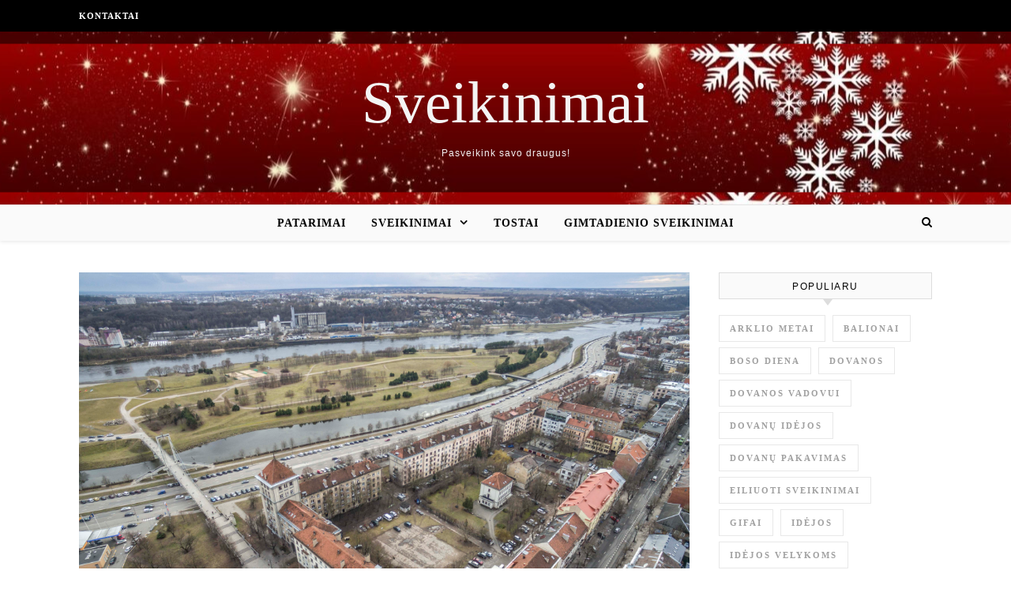

--- FILE ---
content_type: text/html; charset=UTF-8
request_url: https://www.12.lt/dangu-virs-kauno-si-savaitgali-ismargins-rekordinis-oro-balionu-spiecius-5414.html
body_size: 12434
content:
<!DOCTYPE html><html lang="lt-LT" xmlns:og="http://ogp.me/ns#" xmlns:fb="http://ogp.me/ns/fb#"><head><script data-no-optimize="1">var litespeed_docref=sessionStorage.getItem("litespeed_docref");litespeed_docref&&(Object.defineProperty(document,"referrer",{get:function(){return litespeed_docref}}),sessionStorage.removeItem("litespeed_docref"));</script> <meta charset="UTF-8"><meta name="viewport" content="width=device-width, initial-scale=1.0" /><link rel="profile" href="http://gmpg.org/xfn/11"><title>Dangų virš Kauno šį savaitgalį išmargins rekordinis oro balionų spiečius &#8211; Sveikinimai</title><meta name='robots' content='max-image-preview:large' /><link rel='dns-prefetch' href='//cdnjs.cloudflare.com' /><link rel='dns-prefetch' href='//fonts.googleapis.com' /><link rel="alternate" type="application/rss+xml" title="Sveikinimai &raquo; Įrašų RSS srautas" href="https://www.12.lt/feed" /><link rel="alternate" type="application/rss+xml" title="Sveikinimai &raquo; Komentarų RSS srautas" href="https://www.12.lt/comments/feed" /><link data-optimized="2" rel="stylesheet" href="https://www.12.lt/wp-content/litespeed/css/37d9f613eb4ef3c739272b9751939296.css?ver=3fca7" /> <script type="litespeed/javascript" data-src="https://www.12.lt/wp-includes/js/jquery/jquery.min.js" id="jquery-core-js"></script> <link rel="https://api.w.org/" href="https://www.12.lt/wp-json/" /><link rel="alternate" title="JSON" type="application/json" href="https://www.12.lt/wp-json/wp/v2/posts/5414" /><link rel="EditURI" type="application/rsd+xml" title="RSD" href="https://www.12.lt/xmlrpc.php?rsd" /><link rel="canonical" href="https://www.12.lt/dangu-virs-kauno-si-savaitgali-ismargins-rekordinis-oro-balionu-spiecius-5414.html" /><link rel='shortlink' href='https://www.12.lt/?p=5414' /><meta property="og:locale" content="lt_LT"/><meta property="og:site_name" content="Sveikinimai"/><meta property="og:title" content="Dangų virš Kauno šį savaitgalį išmargins rekordinis oro balionų spiečius"/><meta property="og:url" content="https://www.12.lt/dangu-virs-kauno-si-savaitgali-ismargins-rekordinis-oro-balionu-spiecius-5414.html"/><meta property="og:type" content="article"/><meta property="og:description" content="Šimtas oreivių iš viso pasaulio šią savaitę Kaunui ketina padovanoti dar neregėto masto šventę „Su laisvės vėju“. Jei oro sąlygos bus palankios, spalvingi karšto oro balionai keturias dienas iš eilės kils į dangų siekdami rekordų ir varžydamiesi dėl simbolinio 1009 eurų piniginio prizo bei įspūdingo"/><meta property="og:image" content="https://www.12.lt/wp-content/uploads/2018/07/Nemuno_sala.jpg"/><meta property="og:image:url" content="https://www.12.lt/wp-content/uploads/2018/07/Nemuno_sala.jpg"/><meta property="og:image:secure_url" content="https://www.12.lt/wp-content/uploads/2018/07/Nemuno_sala.jpg"/><meta property="article:section" content="Naujienos"/>
 <script type="litespeed/javascript" data-src="https://pagead2.googlesyndication.com/pagead/js/adsbygoogle.js?client=ca-pub-6951274675453710"  crossorigin="anonymous"></script> </head><body class="wp-singular post-template-default single single-post postid-5414 single-format-standard wp-theme-savona-it"><div id="page-wrap"><div id="page-header" ><div id="top-bar" class="clear-fix"><div class="boxed-wrapper"><nav class="top-menu-container"><ul id="top-menu" class=""><li id="menu-item-5710" class="menu-item menu-item-type-post_type menu-item-object-page menu-item-5710"><a href="https://www.12.lt/kontaktai">Kontaktai</a></li></ul></nav><div class="top-bar-socials"></div></div></div><div class="entry-header"><div class="cv-outer"><div class="cv-inner"><div class="header-logo">
<a href="https://www.12.lt/">Sveikinimai</a>
<br><p class="site-description">Pasveikink savo draugus!</p></div></div></div></div><div id="main-nav" class="clear-fix" data-fixed="1"><div class="boxed-wrapper"><div class="main-nav-icons"><div class="main-nav-search">
<i class="fa fa-search"></i>
<i class="fa fa-times"></i><form role="search" method="get" id="searchform" class="clear-fix" action="https://www.12.lt/"><input type="search" name="s" id="s" placeholder="Search..." data-placeholder="Type &amp; hit enter..." value="" /><i class="fa fa-search"></i><input type="submit" id="searchsubmit" value="st" /></form></div></div>
<span class="mobile-menu-btn">
<i class="fa fa-chevron-down"></i>
</span><nav class="main-menu-container"><ul id="main-menu" class=""><li id="menu-item-3766" class="menu-item menu-item-type-taxonomy menu-item-object-category menu-item-3766"><a href="https://www.12.lt/patarimai">Patarimai</a></li><li id="menu-item-3767" class="menu-item menu-item-type-taxonomy menu-item-object-category menu-item-has-children menu-item-3767"><a href="https://www.12.lt/sveikinimai">Sveikinimai</a><ul class="sub-menu"><li id="menu-item-3774" class="menu-item menu-item-type-taxonomy menu-item-object-category menu-item-3774"><a href="https://www.12.lt/sveikinimai/kalediniai-sveikinimai">Kalėdiniai sveikinimai</a></li><li id="menu-item-3769" class="menu-item menu-item-type-taxonomy menu-item-object-category menu-item-3769"><a href="https://www.12.lt/sveikinimai/vestuves">Vestuvės</a></li><li id="menu-item-3770" class="menu-item menu-item-type-taxonomy menu-item-object-category menu-item-3770"><a href="https://www.12.lt/sveikinimai/baigus-mokykla">Baigus mokyklą</a></li><li id="menu-item-3771" class="menu-item menu-item-type-taxonomy menu-item-object-category menu-item-3771"><a href="https://www.12.lt/sveikinimai/gimtadienio-sveikinimai">Gimtadienio sveikinimai</a></li><li id="menu-item-3772" class="menu-item menu-item-type-taxonomy menu-item-object-category menu-item-3772"><a href="https://www.12.lt/sveikinimai/ivairus-sveikinimai">Įvairūs sveikinimai</a></li><li id="menu-item-3773" class="menu-item menu-item-type-taxonomy menu-item-object-category menu-item-3773"><a href="https://www.12.lt/sveikinimai/jonines">Joninės</a></li><li id="menu-item-3775" class="menu-item menu-item-type-taxonomy menu-item-object-category menu-item-3775"><a href="https://www.12.lt/sveikinimai/mamytei">Mamytei</a></li><li id="menu-item-3776" class="menu-item menu-item-type-taxonomy menu-item-object-category menu-item-3776"><a href="https://www.12.lt/sveikinimai/meile">Meilė</a></li><li id="menu-item-3777" class="menu-item menu-item-type-taxonomy menu-item-object-category menu-item-3777"><a href="https://www.12.lt/sveikinimai/su-jubilieju">Su Jubilieju</a></li><li id="menu-item-3778" class="menu-item menu-item-type-taxonomy menu-item-object-category menu-item-3778"><a href="https://www.12.lt/sveikinimai/velykos">Šv. Velykos</a></li></ul></li><li id="menu-item-3768" class="menu-item menu-item-type-taxonomy menu-item-object-category menu-item-3768"><a href="https://www.12.lt/tostai">Tostai</a></li><li id="menu-item-5145" class="menu-item menu-item-type-taxonomy menu-item-object-category menu-item-5145"><a href="https://www.12.lt/sveikinimai/gimtadienio-sveikinimai">Gimtadienio sveikinimai</a></li></ul></nav><nav class="mobile-menu-container"><ul id="mobile-menu" class=""><li class="menu-item menu-item-type-taxonomy menu-item-object-category menu-item-3766"><a href="https://www.12.lt/patarimai">Patarimai</a></li><li class="menu-item menu-item-type-taxonomy menu-item-object-category menu-item-has-children menu-item-3767"><a href="https://www.12.lt/sveikinimai">Sveikinimai</a><ul class="sub-menu"><li class="menu-item menu-item-type-taxonomy menu-item-object-category menu-item-3774"><a href="https://www.12.lt/sveikinimai/kalediniai-sveikinimai">Kalėdiniai sveikinimai</a></li><li class="menu-item menu-item-type-taxonomy menu-item-object-category menu-item-3769"><a href="https://www.12.lt/sveikinimai/vestuves">Vestuvės</a></li><li class="menu-item menu-item-type-taxonomy menu-item-object-category menu-item-3770"><a href="https://www.12.lt/sveikinimai/baigus-mokykla">Baigus mokyklą</a></li><li class="menu-item menu-item-type-taxonomy menu-item-object-category menu-item-3771"><a href="https://www.12.lt/sveikinimai/gimtadienio-sveikinimai">Gimtadienio sveikinimai</a></li><li class="menu-item menu-item-type-taxonomy menu-item-object-category menu-item-3772"><a href="https://www.12.lt/sveikinimai/ivairus-sveikinimai">Įvairūs sveikinimai</a></li><li class="menu-item menu-item-type-taxonomy menu-item-object-category menu-item-3773"><a href="https://www.12.lt/sveikinimai/jonines">Joninės</a></li><li class="menu-item menu-item-type-taxonomy menu-item-object-category menu-item-3775"><a href="https://www.12.lt/sveikinimai/mamytei">Mamytei</a></li><li class="menu-item menu-item-type-taxonomy menu-item-object-category menu-item-3776"><a href="https://www.12.lt/sveikinimai/meile">Meilė</a></li><li class="menu-item menu-item-type-taxonomy menu-item-object-category menu-item-3777"><a href="https://www.12.lt/sveikinimai/su-jubilieju">Su Jubilieju</a></li><li class="menu-item menu-item-type-taxonomy menu-item-object-category menu-item-3778"><a href="https://www.12.lt/sveikinimai/velykos">Šv. Velykos</a></li></ul></li><li class="menu-item menu-item-type-taxonomy menu-item-object-category menu-item-3768"><a href="https://www.12.lt/tostai">Tostai</a></li><li class="menu-item menu-item-type-taxonomy menu-item-object-category menu-item-5145"><a href="https://www.12.lt/sveikinimai/gimtadienio-sveikinimai">Gimtadienio sveikinimai</a></li></ul></nav></div></div></div><div id="page-content"><div class="main-content clear-fix boxed-wrapper" data-layout="col1-rsidebar" data-sidebar-sticky="1"><div class="main-container"><article id="post-5414" class="post-5414 post type-post status-publish format-standard has-post-thumbnail hentry category-naujienos"><div class="post-media">
<img data-lazyloaded="1" src="[data-uri]" width="1140" height="760" data-src="https://www.12.lt/wp-content/uploads/2018/07/Nemuno_sala.jpg" class="attachment-savona-full-thumbnail size-savona-full-thumbnail wp-post-image" alt="" decoding="async" fetchpriority="high" data-srcset="https://www.12.lt/wp-content/uploads/2018/07/Nemuno_sala.jpg 4242w, https://www.12.lt/wp-content/uploads/2018/07/Nemuno_sala-450x300.jpg 450w, https://www.12.lt/wp-content/uploads/2018/07/Nemuno_sala-768x512.jpg 768w, https://www.12.lt/wp-content/uploads/2018/07/Nemuno_sala-1024x683.jpg 1024w" data-sizes="(max-width: 1140px) 100vw, 1140px" /></div><header class="post-header"><div class="post-categories"><a href="https://www.12.lt/naujienos" rel="category tag">Naujienos</a></div><h1 class="post-title">Dangų virš Kauno šį savaitgalį išmargins rekordinis oro balionų spiečius</h1><div class="post-meta clear-fix">
<span class="post-date">2018 07 06</span></div></header><div class="post-content"><p><strong>Šimtas oreivių iš viso pasaulio šią savaitę Kaunui ketina padovanoti dar neregėto masto šventę „Su laisvės vėju“. Jei oro sąlygos bus palankios, spalvingi karšto oro balionai keturias dienas iš eilės kils į dangų siekdami rekordų ir varžydamiesi dėl simbolinio 1009 eurų piniginio prizo bei įspūdingos taurės.</strong></p><p>„Oro balionai danguje visada sukelia ypatingą atmosferą ir reginį. Šįkart jų bus tiek, kiek mūsų moderniajai Lietuvai sukako metų – šimtas! Neslėpsiu, man tai laukiamiausias metų renginys, kurį specialiai planavome šimtmečio progai Kaune. Įspūdinga, kad pačioje miesto širdyje – Nemuno saloje – oro balionus mes galėsime matyti kelias dienas iš eilės net po du kartus, rytais ir vakarais“, – kalbėjo Kauno miesto mero pavaduotojas Simonas Kairys.</p><p><strong>Kviečia švęsti laisvę</strong></p><p>„Įprastai renginį vadiname oro balionų fiesta, tačiau iš tiesų tai bus visos tautos laisvės ir nepriklausomybės šventė. Jei Dievas atsiųs gerus orus, turime vilties, kad tai bus įspūdingiausias šimtmečio renginys, – žadėjo artėjančių varžybų organizatorius Gintaras Šurkus. – Nors oro balionų pakilimo vieta laikoma padidintos rizikos zona, esame pasirengę imtis būtinų saugumo priemonių, tačiau stengsimės, kad nebūtų žiūrovams draudžiamų vietų. Tegul žmonės ateina ir pamato viską iš arti, nes tai mūsų visų laisvės šventė!“</p><p>Renginio dienomis programą sudarys rytinė ir vakarinė dalys. Liepos 5-7 dienomis nuo 20 val. šimtas oro balionų kils iš Nemuno salos. Tai, anot G. Šurkaus, yra bemaž triskart daugiau nei iki šiol kada nors yra kilę Lietuvoje iš vienos vietos.</p><p>Vienu iš renginio akcentų taps specialiai šiai iškiliai valstybės progai pasiūtas ir įsigytas „Šimtmečio“ oro balionas su tautine simbolika. Jis kaskart drauge kels ir tautinę vėliavą, o Valstybės dienos proga liepos 6-osios vakarą bandys danguje išskleisti 100 metrų ilgio ir keturių su puse metrų pločio trispalvę.</p><p>Tai turėtų būti Lietuvos rekordas, kaip ir šimtas sykiu iš tos pačios vietos kylančių oro balionų, tad šiuos skaičius renginio organizatoriai mėgins užfiksuoti Lietuvos rekordų registravimo agentūroje „Factum“.</p><p><strong>Oro akrobatų šou</strong></p><p>„Šimtmečio“ oro balionas tuo pačiu atliks ir esminę varžybų funkciją – bus vadinamoji „lapė“. Jam pakilus, leidžiama ir kitiems balionams pradėti pūtimą. Dalyviai skuba greičiau prisipūsti ir pakilti, nes turi vytis nuskridusį orientyrą. Ten, kur „lapė“ nusileidžia, patiesiamas taikinys į kurį dalyviai praskrisdami turi mėtyti žymeklius. Taikliausieji atitinkamai pelnys taškus.</p><p>Karaliaus Mindaugo karūnavimo dieną, prieš pakylant oro balionams, apie 19.30 val. virš Nemuno salos specialią parodomąją programą atliks akrobatinio pilotažo grupė „ANBO“. Pilotai savo apsirodymui planuoja panaudoti trispalvius dūmus.</p><p>Tuo metu liepos 6-8 d. rytais kauniečiai galės stebėti virš miesto praskrendančius šimtą oro balionų. Apie 8 val. jie kils iš bet kur – stadionų, aikščių, parkų ar skverų bei kitų Kauno erdvių, kur pakaks vietos prisipūsti oro balionus. Čia daug kas priklausys nuo vėjo krypties, nes dalyvių orientyru taps Nemuno sala. Čia lauks pirmasis kryžiaus formos taikinys, ties kuriuo oreiviai irgi bandys pademonstruoti kuo didesnį taiklumą. Toliau jie seks ir vysis „lapę“, kuri rodys kryptį kito taikinio link.</p><p><strong>Prizinis fondas – 1009 eurai</strong></p><p>„Kaip žinote, Kaune oro balionai turi tam tikras vietas, iš kur gali kilti skrydžiams. Tačiau šventės metu rytais jie galės kilti iš bet kurios Kauno vietos ir leistis bet kur. Niekas netikrins ir nenurodinės. Būtent tai ir parodo, jog mes išties švenčiame laisvę“, – pridūrė G. Šurkus.</p><p>Pasak jo, paprastai tokio masto renginius organizuoja bent kelios dešimtys žmonių. Lietuvaičiai šventę Kaune rengia trise. Todėl varžybų dalyviams organizatoriai sako neduosiantys jokių specialių nurodymų, tik prašys vienas kito atžvilgiu būti mandagiems, geranoriškiems bei paslaugiems: „Šiuo atveju vietoje biurokratinių suvaržymų, apribojimų kur kas svarbiau suprasti, kad tai yra šventė su sau būdinga nuotaika. Dalyviai patys susiras vietas kilti, džentelmeniškai vienas kitą užleis ir išties pagalbos ranką. Tik taip galėsime sutalpinti tą šimtą balionų. Galbūt jie į dangų kils keliomis bangomis.“</p><p>Sudarinėdami dalyvių sąrašus, organizatoriai pusė vietų rezervavo Lietuvos oreiviams, 30 – kolegoms iš kitų Europos Sąjungos šalių ir po 10 vietų ne ES valstybėms bei kitiems kontinentams. Laukiama atvykstant svečių net iš Indijos bei Kinijos.</p><p>Šventiškų varžybų nugalėtojas gaus ypatingą trofėjų – išskirtinio didžiulę taurę ir piniginį prizą – 1009 eurus. Jie bus sudėti 1 euro monetomis į specialų odinį kapšą. Tai simbolinė suma, reiškianti, kad būtent 1009 metais Lietuva pirmąkart buvo paminėta Saksonijos rašytiniuose šaltiniuose ir nuo to laiko praėjo irgi lygiai 1009 metai.</p><p><a href="http://www.transrifus.lt/lt/produktai/konteinerines-patalpos/buitiniai-konteineriai">statybiniai vagonėliai</a></p></div><footer class="post-footer">
<span class="post-author">Paskelbė&nbsp;<a href="https://www.12.lt/author/zawe" title="Autorius: zawe" rel="author">zawe</a></span></footer></article><div id="blueimp-gallery" class="blueimp-gallery blueimp-gallery-controls"><div class="slides"></div><h3 class="title"></h3>
<span class="prev">‹</span>
<span class="next">›</span>
<span class="close">×</span><ol class="indicator"></ol></div><a href="https://www.12.lt/plinta-netipinis-konkursas-kelionei-laimeti-ieskomi-kasdienos-herojai-5417.html" title="Plinta netipinis konkursas: kelionei laimėti ieškomi kasdienos herojai" class="single-navigation previous-post">
<img data-lazyloaded="1" src="[data-uri]" width="75" height="56" data-src="https://www.12.lt/wp-content/uploads/2018/07/Isvajotatostog.jpg" class="attachment-savona-single-navigation size-savona-single-navigation wp-post-image" alt="" decoding="async" data-srcset="https://www.12.lt/wp-content/uploads/2018/07/Isvajotatostog.jpg 1500w, https://www.12.lt/wp-content/uploads/2018/07/Isvajotatostog-450x338.jpg 450w, https://www.12.lt/wp-content/uploads/2018/07/Isvajotatostog-768x576.jpg 768w, https://www.12.lt/wp-content/uploads/2018/07/Isvajotatostog-1024x768.jpg 1024w" data-sizes="(max-width: 75px) 100vw, 75px" /><i class="fa fa-angle-right"></i>
</a><a href="https://www.12.lt/velykos-socialiniu-tinklu-eroje-kaip-padaryti-ispudi-nepaminant-tradiciju-5408.html" title="Velykos socialinių tinklų eroje: kaip padaryti įspūdį nepaminant tradicijų?" class="single-navigation next-post">
<img data-lazyloaded="1" src="[data-uri]" width="75" height="50" data-src="https://www.12.lt/wp-content/uploads/2018/03/5.jpg" class="attachment-savona-single-navigation size-savona-single-navigation wp-post-image" alt="" decoding="async" data-srcset="https://www.12.lt/wp-content/uploads/2018/03/5.jpg 800w, https://www.12.lt/wp-content/uploads/2018/03/5-450x300.jpg 450w, https://www.12.lt/wp-content/uploads/2018/03/5-768x512.jpg 768w" data-sizes="(max-width: 75px) 100vw, 75px" />	<i class="fa fa-angle-left"></i>
</a><div class="related-posts"><h3>Panašūs straipsniai</h3><section>
<a href="https://www.12.lt/palengvinkite-savo-darbus-su-irankiu-nuoma-5716.html"><img data-lazyloaded="1" src="[data-uri]" width="500" height="330" data-src="https://www.12.lt/wp-content/uploads/2023/06/312244031_615503416985877_1982006653107291509_n-1-1-500x330.jpg" class="attachment-savona-grid-thumbnail size-savona-grid-thumbnail wp-post-image" alt="" decoding="async" /></a><h4><a href="https://www.12.lt/palengvinkite-savo-darbus-su-irankiu-nuoma-5716.html">Palengvinkite savo darbus su įrankių nuoma!</a></h4>
<span class="related-post-date">2023 06 07</span></section><section>
<a href="https://www.12.lt/zaidimo-galia-kaip-linksmybes-ir-zaidimai-padeda-vaikams-augti-ir-vystytis-5590.html"><img data-lazyloaded="1" src="[data-uri]" width="495" height="330" data-src="https://www.12.lt/wp-content/uploads/2020/12/zaidimai-.jpg" class="attachment-savona-grid-thumbnail size-savona-grid-thumbnail wp-post-image" alt="" decoding="async" data-srcset="https://www.12.lt/wp-content/uploads/2020/12/zaidimai-.jpg 1280w, https://www.12.lt/wp-content/uploads/2020/12/zaidimai--450x300.jpg 450w, https://www.12.lt/wp-content/uploads/2020/12/zaidimai--1024x682.jpg 1024w, https://www.12.lt/wp-content/uploads/2020/12/zaidimai--768x512.jpg 768w" data-sizes="(max-width: 495px) 100vw, 495px" /></a><h4><a href="https://www.12.lt/zaidimo-galia-kaip-linksmybes-ir-zaidimai-padeda-vaikams-augti-ir-vystytis-5590.html">Žaidimo galia &#8211; kaip linksmybės ir žaidimai padeda vaikams augti ir vystytis</a></h4>
<span class="related-post-date">2020 12 06</span></section><section>
<a href="https://www.12.lt/vestuviniu-ziedu-paiesku-keliones-palengvinimas-5669.html"><img data-lazyloaded="1" src="[data-uri]" width="500" height="281" data-src="https://www.12.lt/wp-content/uploads/2022/07/12lt-1.jpg" class="attachment-savona-grid-thumbnail size-savona-grid-thumbnail wp-post-image" alt="" decoding="async" data-srcset="https://www.12.lt/wp-content/uploads/2022/07/12lt-1.jpg 1280w, https://www.12.lt/wp-content/uploads/2022/07/12lt-1-450x253.jpg 450w, https://www.12.lt/wp-content/uploads/2022/07/12lt-1-1024x575.jpg 1024w, https://www.12.lt/wp-content/uploads/2022/07/12lt-1-768x431.jpg 768w" data-sizes="(max-width: 500px) 100vw, 500px" /></a><h4><a href="https://www.12.lt/vestuviniu-ziedu-paiesku-keliones-palengvinimas-5669.html">Vestuvinių žiedų paieškų kelionės palengvinimas</a></h4>
<span class="related-post-date">2022 07 19</span></section><div class="clear-fix"></div></div></div><div class="sidebar-right-wrap"><aside class="sidebar-right"><div id="tag_cloud-3" class="savona-widget widget_tag_cloud"><div class="widget-title"><h2>Populiaru</h2></div><div class="tagcloud"><a href="https://www.12.lt/tag/arklio-metai" class="tag-cloud-link tag-link-172 tag-link-position-1" style="font-size: 8pt;" aria-label="arklio metai (1 elementas)">arklio metai</a>
<a href="https://www.12.lt/tag/balionai" class="tag-cloud-link tag-link-183 tag-link-position-2" style="font-size: 8pt;" aria-label="balionai (1 elementas)">balionai</a>
<a href="https://www.12.lt/tag/boso-diena" class="tag-cloud-link tag-link-187 tag-link-position-3" style="font-size: 8pt;" aria-label="Boso diena (1 elementas)">Boso diena</a>
<a href="https://www.12.lt/tag/dovanos" class="tag-cloud-link tag-link-149 tag-link-position-4" style="font-size: 12.732394366197pt;" aria-label="dovanos (5 elementai)">dovanos</a>
<a href="https://www.12.lt/tag/dovanos-vadovui" class="tag-cloud-link tag-link-188 tag-link-position-5" style="font-size: 8pt;" aria-label="dovanos vadovui (1 elementas)">dovanos vadovui</a>
<a href="https://www.12.lt/tag/dovanu-idejos" class="tag-cloud-link tag-link-185 tag-link-position-6" style="font-size: 10.957746478873pt;" aria-label="dovanų idėjos (3 elementai)">dovanų idėjos</a>
<a href="https://www.12.lt/tag/dovanu-pakavimas" class="tag-cloud-link tag-link-175 tag-link-position-7" style="font-size: 10.957746478873pt;" aria-label="dovanų pakavimas (3 elementai)">dovanų pakavimas</a>
<a href="https://www.12.lt/tag/eiliuoti-sveikinimai" class="tag-cloud-link tag-link-164 tag-link-position-8" style="font-size: 17.464788732394pt;" aria-label="eiliuoti sveikinimai (17 elementų)">eiliuoti sveikinimai</a>
<a href="https://www.12.lt/tag/gifai" class="tag-cloud-link tag-link-177 tag-link-position-9" style="font-size: 8pt;" aria-label="gifai (1 elementas)">gifai</a>
<a href="https://www.12.lt/tag/idejos" class="tag-cloud-link tag-link-186 tag-link-position-10" style="font-size: 8pt;" aria-label="idėjos (1 elementas)">idėjos</a>
<a href="https://www.12.lt/tag/idejos-velykoms" class="tag-cloud-link tag-link-180 tag-link-position-11" style="font-size: 9.7746478873239pt;" aria-label="idėjos Velykoms (2 elementai)">idėjos Velykoms</a>
<a href="https://www.12.lt/tag/juokingi-sveikinimai" class="tag-cloud-link tag-link-169 tag-link-position-12" style="font-size: 9.7746478873239pt;" aria-label="juokingi sveikinimai (2 elementai)">juokingi sveikinimai</a>
<a href="https://www.12.lt/tag/kalediniai-eilerasciai" class="tag-cloud-link tag-link-163 tag-link-position-13" style="font-size: 15.69014084507pt;" aria-label="kalėdiniai eilėraščiai (11 elementų)">kalėdiniai eilėraščiai</a>
<a href="https://www.12.lt/tag/kalediniai-sms" class="tag-cloud-link tag-link-173 tag-link-position-14" style="font-size: 8pt;" aria-label="kalėdiniai sms (1 elementas)">kalėdiniai sms</a>
<a href="https://www.12.lt/tag/kaledines-dekoracijos" class="tag-cloud-link tag-link-174 tag-link-position-15" style="font-size: 9.7746478873239pt;" aria-label="Kalėdinės dekoracijos (2 elementai)">Kalėdinės dekoracijos</a>
<a href="https://www.12.lt/tag/kaledines-dovanos" class="tag-cloud-link tag-link-150 tag-link-position-16" style="font-size: 12.732394366197pt;" aria-label="kalėdinės dovanos (5 elementai)">kalėdinės dovanos</a>
<a href="https://www.12.lt/tag/kaledos" class="tag-cloud-link tag-link-162 tag-link-position-17" style="font-size: 16.380281690141pt;" aria-label="Kalėdos (13 elementų)">Kalėdos</a>
<a href="https://www.12.lt/tag/kaledu-sveikinimai" class="tag-cloud-link tag-link-166 tag-link-position-18" style="font-size: 10.957746478873pt;" aria-label="Kalėdų sveikinimai (3 elementai)">Kalėdų sveikinimai</a>
<a href="https://www.12.lt/tag/linksmi-sveikinimai" class="tag-cloud-link tag-link-168 tag-link-position-19" style="font-size: 12.732394366197pt;" aria-label="linksmi sveikinimai (5 elementai)">linksmi sveikinimai</a>
<a href="https://www.12.lt/tag/linksmos-dovanos" class="tag-cloud-link tag-link-151 tag-link-position-20" style="font-size: 9.7746478873239pt;" aria-label="linksmos dovanos (2 elementai)">linksmos dovanos</a>
<a href="https://www.12.lt/tag/naujieji-metai" class="tag-cloud-link tag-link-170 tag-link-position-21" style="font-size: 8pt;" aria-label="Naujieji metai (1 elementas)">Naujieji metai</a>
<a href="https://www.12.lt/tag/nauji-metai" class="tag-cloud-link tag-link-171 tag-link-position-22" style="font-size: 22pt;" aria-label="Nauji metai (52 elementai)">Nauji metai</a>
<a href="https://www.12.lt/tag/originalios-dovanos" class="tag-cloud-link tag-link-152 tag-link-position-23" style="font-size: 9.7746478873239pt;" aria-label="originalios dovanos (2 elementai)">originalios dovanos</a>
<a href="https://www.12.lt/tag/stalo-dekoravimas" class="tag-cloud-link tag-link-179 tag-link-position-24" style="font-size: 8pt;" aria-label="stalo dekoravimas (1 elementas)">stalo dekoravimas</a>
<a href="https://www.12.lt/tag/su-tortadieniu" class="tag-cloud-link tag-link-181 tag-link-position-25" style="font-size: 10.957746478873pt;" aria-label="su tortadieniu (3 elementai)">su tortadieniu</a>
<a href="https://www.12.lt/tag/velykos" class="tag-cloud-link tag-link-178 tag-link-position-26" style="font-size: 12.732394366197pt;" aria-label="Velykos (5 elementai)">Velykos</a>
<a href="https://www.12.lt/tag/vestuviu-atributika" class="tag-cloud-link tag-link-155 tag-link-position-27" style="font-size: 8pt;" aria-label="vestuvių atributika (1 elementas)">vestuvių atributika</a>
<a href="https://www.12.lt/tag/vestuviu-dekoracijos" class="tag-cloud-link tag-link-161 tag-link-position-28" style="font-size: 9.7746478873239pt;" aria-label="vestuvių dekoracijos (2 elementai)">vestuvių dekoracijos</a>
<a href="https://www.12.lt/tag/vestuviu-dovanos" class="tag-cloud-link tag-link-156 tag-link-position-29" style="font-size: 10.957746478873pt;" aria-label="vestuvių dovanos (3 elementai)">vestuvių dovanos</a>
<a href="https://www.12.lt/tag/vestuves-2" class="tag-cloud-link tag-link-154 tag-link-position-30" style="font-size: 11.943661971831pt;" aria-label="vestuvės (4 elementai)">vestuvės</a>
<a href="https://www.12.lt/tag/sventes" class="tag-cloud-link tag-link-182 tag-link-position-31" style="font-size: 8pt;" aria-label="šventės (1 elementas)">šventės</a>
<a href="https://www.12.lt/tag/sventes-dekoras" class="tag-cloud-link tag-link-184 tag-link-position-32" style="font-size: 8pt;" aria-label="šventės dekoras (1 elementas)">šventės dekoras</a>
<a href="https://www.12.lt/tag/ziema" class="tag-cloud-link tag-link-167 tag-link-position-33" style="font-size: 10.957746478873pt;" aria-label="žiema (3 elementai)">žiema</a></div></div><div id="backlinkai_widget-2" class="savona-widget widget_backlinkai_widget"><div class="widget-title"><h2>Rekomenduojame</h2></div><ul><li> <a href="https://www.vyrbuhalteris.lt/materialiniu-vertybiu-ir-buhalterines-apskaitos-programa-centas/"  title="Buhalterinė programa Centas">Programa Centas</a></li><li> <a href="https://www.baldumuge.lt/parduodami-baldai/virtuves-baldai/"  title="Virtuvės baldai">Virtuvės baldai</a></li><li> <a href="https://www.tobulasvente.lt/sventes-organizavimas/fotografu-paslaugos/"  title="Fotografai jūsų šventei">Fotografai jūsų šventei</a></li><li> <a href="https://pigusskrydis.lt/patarimai-keleiviams"  title="Pigus skrydis, patarimai keleiviams">Pigus skrydis</a></li><li> <a href="https://www.kurapsistoti.lt/apgyvendinimas/"  title="Nuomojamas butas Vilniuje">Trumpalaikė nuoma</a></li><li> <a href="https://www.audioklip.lt/"  title="igarsinimo paslaugos , audio reklama , audio reklamos kurimas , vaizdo reklamos igarsinimas">igarsinimo paslaugos</a></li><li> <a href="https://www.100skelbimu.lt/viskas-namams/meistras-i-namus/"  title="Viskas namams, paslaugos">Viskas namams, paslaugos</a></li></ul>  # > <a href="https://www.xv.lt/backlinkai-atgalines-nuorodos/">Jūsų nuoroda!</a> < #</div></aside></div></div></div><footer id="page-footer" class="clear-fix">
<span class="scrolltop">
<i class="fa fa fa-angle-up"></i>
</span><div class="page-footer-inner boxed-wrapper"><div class="footer-widgets clear-fix"><div id="block-2" class="savona-widget widget_block"> <script type="litespeed/javascript" data-src="https://www.googletagmanager.com/gtag/js?id=UA-3015246-24"></script> <script type="litespeed/javascript">window.dataLayer=window.dataLayer||[];function gtag(){dataLayer.push(arguments)}
gtag('js',new Date());gtag('config','UA-3015246-24')</script>  <script type="litespeed/javascript" data-src="https://www.googletagmanager.com/gtag/js?id=G-G43DXJQ76Q"></script> <script type="litespeed/javascript">window.dataLayer=window.dataLayer||[];function gtag(){dataLayer.push(arguments)}
gtag('js',new Date());gtag('config','G-G43DXJQ76Q')</script></div></div><div class="footer-copyright"><div class="copyright-info">
2000 - 2026   12,lt &copy;</div></div></div></footer></div> <script type="speculationrules">{"prefetch":[{"source":"document","where":{"and":[{"href_matches":"/*"},{"not":{"href_matches":["/wp-*.php","/wp-admin/*","/wp-content/uploads/*","/wp-content/*","/wp-content/plugins/*","/wp-content/themes/savona-it/*","/*\\?(.+)"]}},{"not":{"selector_matches":"a[rel~=\"nofollow\"]"}},{"not":{"selector_matches":".no-prefetch, .no-prefetch a"}}]},"eagerness":"conservative"}]}</script> <script type="text/javascript">function initLinks28() {
	for (var links = document.links, i = 0, a; a = links[i]; i++) {
        if (a.host !== location.host) {
                a.target = '_blank';
        }
}
}
//window.onload = initLinks28;
initLinks28();</script> <script id="wp-i18n-js-after" type="litespeed/javascript">wp.i18n.setLocaleData({'text direction\u0004ltr':['ltr']})</script> <script id="contact-form-7-js-before" type="litespeed/javascript">var wpcf7={"api":{"root":"https:\/\/www.12.lt\/wp-json\/","namespace":"contact-form-7\/v1"},"cached":1}</script> <script data-no-optimize="1">window.lazyLoadOptions=Object.assign({},{threshold:300},window.lazyLoadOptions||{});!function(t,e){"object"==typeof exports&&"undefined"!=typeof module?module.exports=e():"function"==typeof define&&define.amd?define(e):(t="undefined"!=typeof globalThis?globalThis:t||self).LazyLoad=e()}(this,function(){"use strict";function e(){return(e=Object.assign||function(t){for(var e=1;e<arguments.length;e++){var n,a=arguments[e];for(n in a)Object.prototype.hasOwnProperty.call(a,n)&&(t[n]=a[n])}return t}).apply(this,arguments)}function o(t){return e({},at,t)}function l(t,e){return t.getAttribute(gt+e)}function c(t){return l(t,vt)}function s(t,e){return function(t,e,n){e=gt+e;null!==n?t.setAttribute(e,n):t.removeAttribute(e)}(t,vt,e)}function i(t){return s(t,null),0}function r(t){return null===c(t)}function u(t){return c(t)===_t}function d(t,e,n,a){t&&(void 0===a?void 0===n?t(e):t(e,n):t(e,n,a))}function f(t,e){et?t.classList.add(e):t.className+=(t.className?" ":"")+e}function _(t,e){et?t.classList.remove(e):t.className=t.className.replace(new RegExp("(^|\\s+)"+e+"(\\s+|$)")," ").replace(/^\s+/,"").replace(/\s+$/,"")}function g(t){return t.llTempImage}function v(t,e){!e||(e=e._observer)&&e.unobserve(t)}function b(t,e){t&&(t.loadingCount+=e)}function p(t,e){t&&(t.toLoadCount=e)}function n(t){for(var e,n=[],a=0;e=t.children[a];a+=1)"SOURCE"===e.tagName&&n.push(e);return n}function h(t,e){(t=t.parentNode)&&"PICTURE"===t.tagName&&n(t).forEach(e)}function a(t,e){n(t).forEach(e)}function m(t){return!!t[lt]}function E(t){return t[lt]}function I(t){return delete t[lt]}function y(e,t){var n;m(e)||(n={},t.forEach(function(t){n[t]=e.getAttribute(t)}),e[lt]=n)}function L(a,t){var o;m(a)&&(o=E(a),t.forEach(function(t){var e,n;e=a,(t=o[n=t])?e.setAttribute(n,t):e.removeAttribute(n)}))}function k(t,e,n){f(t,e.class_loading),s(t,st),n&&(b(n,1),d(e.callback_loading,t,n))}function A(t,e,n){n&&t.setAttribute(e,n)}function O(t,e){A(t,rt,l(t,e.data_sizes)),A(t,it,l(t,e.data_srcset)),A(t,ot,l(t,e.data_src))}function w(t,e,n){var a=l(t,e.data_bg_multi),o=l(t,e.data_bg_multi_hidpi);(a=nt&&o?o:a)&&(t.style.backgroundImage=a,n=n,f(t=t,(e=e).class_applied),s(t,dt),n&&(e.unobserve_completed&&v(t,e),d(e.callback_applied,t,n)))}function x(t,e){!e||0<e.loadingCount||0<e.toLoadCount||d(t.callback_finish,e)}function M(t,e,n){t.addEventListener(e,n),t.llEvLisnrs[e]=n}function N(t){return!!t.llEvLisnrs}function z(t){if(N(t)){var e,n,a=t.llEvLisnrs;for(e in a){var o=a[e];n=e,o=o,t.removeEventListener(n,o)}delete t.llEvLisnrs}}function C(t,e,n){var a;delete t.llTempImage,b(n,-1),(a=n)&&--a.toLoadCount,_(t,e.class_loading),e.unobserve_completed&&v(t,n)}function R(i,r,c){var l=g(i)||i;N(l)||function(t,e,n){N(t)||(t.llEvLisnrs={});var a="VIDEO"===t.tagName?"loadeddata":"load";M(t,a,e),M(t,"error",n)}(l,function(t){var e,n,a,o;n=r,a=c,o=u(e=i),C(e,n,a),f(e,n.class_loaded),s(e,ut),d(n.callback_loaded,e,a),o||x(n,a),z(l)},function(t){var e,n,a,o;n=r,a=c,o=u(e=i),C(e,n,a),f(e,n.class_error),s(e,ft),d(n.callback_error,e,a),o||x(n,a),z(l)})}function T(t,e,n){var a,o,i,r,c;t.llTempImage=document.createElement("IMG"),R(t,e,n),m(c=t)||(c[lt]={backgroundImage:c.style.backgroundImage}),i=n,r=l(a=t,(o=e).data_bg),c=l(a,o.data_bg_hidpi),(r=nt&&c?c:r)&&(a.style.backgroundImage='url("'.concat(r,'")'),g(a).setAttribute(ot,r),k(a,o,i)),w(t,e,n)}function G(t,e,n){var a;R(t,e,n),a=e,e=n,(t=Et[(n=t).tagName])&&(t(n,a),k(n,a,e))}function D(t,e,n){var a;a=t,(-1<It.indexOf(a.tagName)?G:T)(t,e,n)}function S(t,e,n){var a;t.setAttribute("loading","lazy"),R(t,e,n),a=e,(e=Et[(n=t).tagName])&&e(n,a),s(t,_t)}function V(t){t.removeAttribute(ot),t.removeAttribute(it),t.removeAttribute(rt)}function j(t){h(t,function(t){L(t,mt)}),L(t,mt)}function F(t){var e;(e=yt[t.tagName])?e(t):m(e=t)&&(t=E(e),e.style.backgroundImage=t.backgroundImage)}function P(t,e){var n;F(t),n=e,r(e=t)||u(e)||(_(e,n.class_entered),_(e,n.class_exited),_(e,n.class_applied),_(e,n.class_loading),_(e,n.class_loaded),_(e,n.class_error)),i(t),I(t)}function U(t,e,n,a){var o;n.cancel_on_exit&&(c(t)!==st||"IMG"===t.tagName&&(z(t),h(o=t,function(t){V(t)}),V(o),j(t),_(t,n.class_loading),b(a,-1),i(t),d(n.callback_cancel,t,e,a)))}function $(t,e,n,a){var o,i,r=(i=t,0<=bt.indexOf(c(i)));s(t,"entered"),f(t,n.class_entered),_(t,n.class_exited),o=t,i=a,n.unobserve_entered&&v(o,i),d(n.callback_enter,t,e,a),r||D(t,n,a)}function q(t){return t.use_native&&"loading"in HTMLImageElement.prototype}function H(t,o,i){t.forEach(function(t){return(a=t).isIntersecting||0<a.intersectionRatio?$(t.target,t,o,i):(e=t.target,n=t,a=o,t=i,void(r(e)||(f(e,a.class_exited),U(e,n,a,t),d(a.callback_exit,e,n,t))));var e,n,a})}function B(e,n){var t;tt&&!q(e)&&(n._observer=new IntersectionObserver(function(t){H(t,e,n)},{root:(t=e).container===document?null:t.container,rootMargin:t.thresholds||t.threshold+"px"}))}function J(t){return Array.prototype.slice.call(t)}function K(t){return t.container.querySelectorAll(t.elements_selector)}function Q(t){return c(t)===ft}function W(t,e){return e=t||K(e),J(e).filter(r)}function X(e,t){var n;(n=K(e),J(n).filter(Q)).forEach(function(t){_(t,e.class_error),i(t)}),t.update()}function t(t,e){var n,a,t=o(t);this._settings=t,this.loadingCount=0,B(t,this),n=t,a=this,Y&&window.addEventListener("online",function(){X(n,a)}),this.update(e)}var Y="undefined"!=typeof window,Z=Y&&!("onscroll"in window)||"undefined"!=typeof navigator&&/(gle|ing|ro)bot|crawl|spider/i.test(navigator.userAgent),tt=Y&&"IntersectionObserver"in window,et=Y&&"classList"in document.createElement("p"),nt=Y&&1<window.devicePixelRatio,at={elements_selector:".lazy",container:Z||Y?document:null,threshold:300,thresholds:null,data_src:"src",data_srcset:"srcset",data_sizes:"sizes",data_bg:"bg",data_bg_hidpi:"bg-hidpi",data_bg_multi:"bg-multi",data_bg_multi_hidpi:"bg-multi-hidpi",data_poster:"poster",class_applied:"applied",class_loading:"litespeed-loading",class_loaded:"litespeed-loaded",class_error:"error",class_entered:"entered",class_exited:"exited",unobserve_completed:!0,unobserve_entered:!1,cancel_on_exit:!0,callback_enter:null,callback_exit:null,callback_applied:null,callback_loading:null,callback_loaded:null,callback_error:null,callback_finish:null,callback_cancel:null,use_native:!1},ot="src",it="srcset",rt="sizes",ct="poster",lt="llOriginalAttrs",st="loading",ut="loaded",dt="applied",ft="error",_t="native",gt="data-",vt="ll-status",bt=[st,ut,dt,ft],pt=[ot],ht=[ot,ct],mt=[ot,it,rt],Et={IMG:function(t,e){h(t,function(t){y(t,mt),O(t,e)}),y(t,mt),O(t,e)},IFRAME:function(t,e){y(t,pt),A(t,ot,l(t,e.data_src))},VIDEO:function(t,e){a(t,function(t){y(t,pt),A(t,ot,l(t,e.data_src))}),y(t,ht),A(t,ct,l(t,e.data_poster)),A(t,ot,l(t,e.data_src)),t.load()}},It=["IMG","IFRAME","VIDEO"],yt={IMG:j,IFRAME:function(t){L(t,pt)},VIDEO:function(t){a(t,function(t){L(t,pt)}),L(t,ht),t.load()}},Lt=["IMG","IFRAME","VIDEO"];return t.prototype={update:function(t){var e,n,a,o=this._settings,i=W(t,o);{if(p(this,i.length),!Z&&tt)return q(o)?(e=o,n=this,i.forEach(function(t){-1!==Lt.indexOf(t.tagName)&&S(t,e,n)}),void p(n,0)):(t=this._observer,o=i,t.disconnect(),a=t,void o.forEach(function(t){a.observe(t)}));this.loadAll(i)}},destroy:function(){this._observer&&this._observer.disconnect(),K(this._settings).forEach(function(t){I(t)}),delete this._observer,delete this._settings,delete this.loadingCount,delete this.toLoadCount},loadAll:function(t){var e=this,n=this._settings;W(t,n).forEach(function(t){v(t,e),D(t,n,e)})},restoreAll:function(){var e=this._settings;K(e).forEach(function(t){P(t,e)})}},t.load=function(t,e){e=o(e);D(t,e)},t.resetStatus=function(t){i(t)},t}),function(t,e){"use strict";function n(){e.body.classList.add("litespeed_lazyloaded")}function a(){console.log("[LiteSpeed] Start Lazy Load"),o=new LazyLoad(Object.assign({},t.lazyLoadOptions||{},{elements_selector:"[data-lazyloaded]",callback_finish:n})),i=function(){o.update()},t.MutationObserver&&new MutationObserver(i).observe(e.documentElement,{childList:!0,subtree:!0,attributes:!0})}var o,i;t.addEventListener?t.addEventListener("load",a,!1):t.attachEvent("onload",a)}(window,document);</script><script data-no-optimize="1">window.litespeed_ui_events=window.litespeed_ui_events||["mouseover","click","keydown","wheel","touchmove","touchstart"];var urlCreator=window.URL||window.webkitURL;function litespeed_load_delayed_js_force(){console.log("[LiteSpeed] Start Load JS Delayed"),litespeed_ui_events.forEach(e=>{window.removeEventListener(e,litespeed_load_delayed_js_force,{passive:!0})}),document.querySelectorAll("iframe[data-litespeed-src]").forEach(e=>{e.setAttribute("src",e.getAttribute("data-litespeed-src"))}),"loading"==document.readyState?window.addEventListener("DOMContentLoaded",litespeed_load_delayed_js):litespeed_load_delayed_js()}litespeed_ui_events.forEach(e=>{window.addEventListener(e,litespeed_load_delayed_js_force,{passive:!0})});async function litespeed_load_delayed_js(){let t=[];for(var d in document.querySelectorAll('script[type="litespeed/javascript"]').forEach(e=>{t.push(e)}),t)await new Promise(e=>litespeed_load_one(t[d],e));document.dispatchEvent(new Event("DOMContentLiteSpeedLoaded")),window.dispatchEvent(new Event("DOMContentLiteSpeedLoaded"))}function litespeed_load_one(t,e){console.log("[LiteSpeed] Load ",t);var d=document.createElement("script");d.addEventListener("load",e),d.addEventListener("error",e),t.getAttributeNames().forEach(e=>{"type"!=e&&d.setAttribute("data-src"==e?"src":e,t.getAttribute(e))});let a=!(d.type="text/javascript");!d.src&&t.textContent&&(d.src=litespeed_inline2src(t.textContent),a=!0),t.after(d),t.remove(),a&&e()}function litespeed_inline2src(t){try{var d=urlCreator.createObjectURL(new Blob([t.replace(/^(?:<!--)?(.*?)(?:-->)?$/gm,"$1")],{type:"text/javascript"}))}catch(e){d="data:text/javascript;base64,"+btoa(t.replace(/^(?:<!--)?(.*?)(?:-->)?$/gm,"$1"))}return d}</script><script data-no-optimize="1">var litespeed_vary=document.cookie.replace(/(?:(?:^|.*;\s*)_lscache_vary\s*\=\s*([^;]*).*$)|^.*$/,"");litespeed_vary||fetch("/wp-content/plugins/litespeed-cache/guest.vary.php",{method:"POST",cache:"no-cache",redirect:"follow"}).then(e=>e.json()).then(e=>{console.log(e),e.hasOwnProperty("reload")&&"yes"==e.reload&&(sessionStorage.setItem("litespeed_docref",document.referrer),window.location.reload(!0))});</script><script data-optimized="1" type="litespeed/javascript" data-src="https://www.12.lt/wp-content/litespeed/js/5da1bc581af7fd489b20797eb31a8ebb.js?ver=3fca7"></script></body></html>
<!-- Page optimized by LiteSpeed Cache @2026-01-20 04:59:16 -->

<!-- Page supported by LiteSpeed Cache 7.3.0.1 on 2026-01-20 04:59:16 -->
<!-- Guest Mode -->
<!-- QUIC.cloud UCSS in queue -->